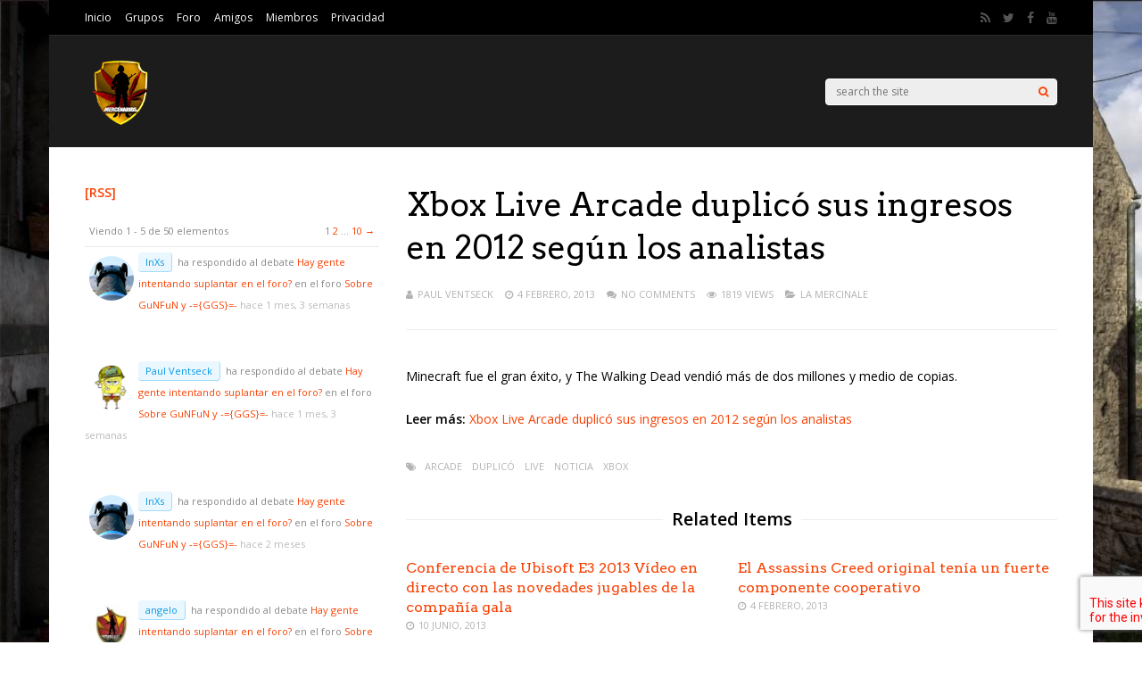

--- FILE ---
content_type: application/javascript
request_url: https://www.tsviewer.com/ts3viewer.php?ID=1119480&text=757575&text_size=12&text_family=1&text_s_color=f2efef&text_s_weight=normal&text_s_style=normal&text_s_variant=normal&text_s_decoration=none&text_i_color=&text_i_weight=normal&text_i_style=normal&text_i_variant=normal&text_i_decoration=none&text_c_color=&text_c_weight=normal&text_c_style=normal&text_c_variant=normal&text_c_decoration=none&text_u_color=ffffff&text_u_weight=normal&text_u_style=normal&text_u_variant=normal&text_u_decoration=none&text_s_color_h=b8a4eb&text_s_weight_h=bold&text_s_style_h=normal&text_s_variant_h=normal&text_s_decoration_h=none&text_i_color_h=000000&text_i_weight_h=bold&text_i_style_h=normal&text_i_variant_h=normal&text_i_decoration_h=none&text_c_color_h=&text_c_weight_h=normal&text_c_style_h=normal&text_c_variant_h=normal&text_c_decoration_h=none&text_u_color_h=&text_u_weight_h=bold&text_u_style_h=normal&text_u_variant_h=normal&text_u_decoration_h=none&iconset=default
body_size: 167
content:

TSV.ViewerScript.Data[1119480] = {};
TSV.ViewerScript.Data[1119480]['html'] = '<div id=\"ts3v_1119480\" class=\"\"><strong>ERROR<br />REG ID 1119480 not found</strong><br />There is no registration for this REG ID on <a href=\"https://www.tsviewer.com/\">TSViewer.com</a><div style=\"margin-top:16px; margin-left:0; margin-bottom:16px;\"><a href=\"https://www.tsviewer.com/\" target=\"_blank\" title=\"TSViewer for TeamSpeak 3 by TSViewer.com\"><img src=\"https://static.tsviewer.com/images/tsviewer.com.png\" alt=\"TSViewer.com\" width=\"112\" height=\"16\" /></a><a href=\"https://play.google.com/store/apps/details?id=com.tsviewer.webapp\" target=\"_blank\" style=\"margin-top: -2px; float: right;\" title=\"TSViewer for Android\"><img src=\"https://static.tsviewer.com/images/play_store_badge_bright_mini.png\" width=\"75\" height=\"16\"></a></div></div>';


TSV.ViewerScript.Data[1119480]['tsv_time_now'] = '1768818293';
TSV.ViewerScript.Data[1119480]['tsv_cache_duration'] = '60';
TSV.ViewerScript.Data[1119480]['tsv_cache_hit'] = 'false';



console.info('Server exec: 0.002s');

